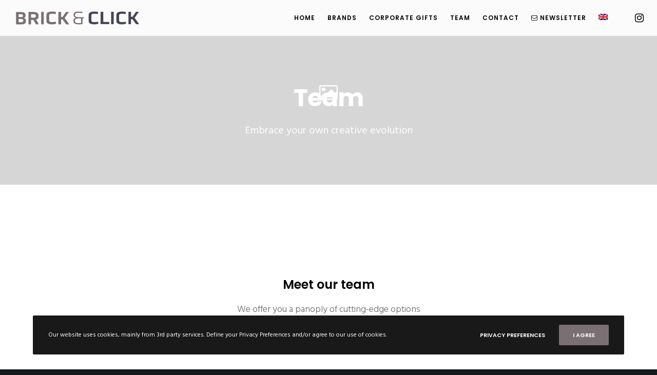

--- FILE ---
content_type: text/html; charset=utf-8
request_url: https://www.google.com/recaptcha/api2/anchor?ar=1&k=6Lc7SLMUAAAAAOmYF53pclDCxNiYRm2zzZu7BWC-&co=aHR0cHM6Ly93d3cuYnJpY2thbmRjbGljay5hdDo0NDM.&hl=en&v=PoyoqOPhxBO7pBk68S4YbpHZ&size=invisible&anchor-ms=20000&execute-ms=30000&cb=272naarrmw2m
body_size: 48593
content:
<!DOCTYPE HTML><html dir="ltr" lang="en"><head><meta http-equiv="Content-Type" content="text/html; charset=UTF-8">
<meta http-equiv="X-UA-Compatible" content="IE=edge">
<title>reCAPTCHA</title>
<style type="text/css">
/* cyrillic-ext */
@font-face {
  font-family: 'Roboto';
  font-style: normal;
  font-weight: 400;
  font-stretch: 100%;
  src: url(//fonts.gstatic.com/s/roboto/v48/KFO7CnqEu92Fr1ME7kSn66aGLdTylUAMa3GUBHMdazTgWw.woff2) format('woff2');
  unicode-range: U+0460-052F, U+1C80-1C8A, U+20B4, U+2DE0-2DFF, U+A640-A69F, U+FE2E-FE2F;
}
/* cyrillic */
@font-face {
  font-family: 'Roboto';
  font-style: normal;
  font-weight: 400;
  font-stretch: 100%;
  src: url(//fonts.gstatic.com/s/roboto/v48/KFO7CnqEu92Fr1ME7kSn66aGLdTylUAMa3iUBHMdazTgWw.woff2) format('woff2');
  unicode-range: U+0301, U+0400-045F, U+0490-0491, U+04B0-04B1, U+2116;
}
/* greek-ext */
@font-face {
  font-family: 'Roboto';
  font-style: normal;
  font-weight: 400;
  font-stretch: 100%;
  src: url(//fonts.gstatic.com/s/roboto/v48/KFO7CnqEu92Fr1ME7kSn66aGLdTylUAMa3CUBHMdazTgWw.woff2) format('woff2');
  unicode-range: U+1F00-1FFF;
}
/* greek */
@font-face {
  font-family: 'Roboto';
  font-style: normal;
  font-weight: 400;
  font-stretch: 100%;
  src: url(//fonts.gstatic.com/s/roboto/v48/KFO7CnqEu92Fr1ME7kSn66aGLdTylUAMa3-UBHMdazTgWw.woff2) format('woff2');
  unicode-range: U+0370-0377, U+037A-037F, U+0384-038A, U+038C, U+038E-03A1, U+03A3-03FF;
}
/* math */
@font-face {
  font-family: 'Roboto';
  font-style: normal;
  font-weight: 400;
  font-stretch: 100%;
  src: url(//fonts.gstatic.com/s/roboto/v48/KFO7CnqEu92Fr1ME7kSn66aGLdTylUAMawCUBHMdazTgWw.woff2) format('woff2');
  unicode-range: U+0302-0303, U+0305, U+0307-0308, U+0310, U+0312, U+0315, U+031A, U+0326-0327, U+032C, U+032F-0330, U+0332-0333, U+0338, U+033A, U+0346, U+034D, U+0391-03A1, U+03A3-03A9, U+03B1-03C9, U+03D1, U+03D5-03D6, U+03F0-03F1, U+03F4-03F5, U+2016-2017, U+2034-2038, U+203C, U+2040, U+2043, U+2047, U+2050, U+2057, U+205F, U+2070-2071, U+2074-208E, U+2090-209C, U+20D0-20DC, U+20E1, U+20E5-20EF, U+2100-2112, U+2114-2115, U+2117-2121, U+2123-214F, U+2190, U+2192, U+2194-21AE, U+21B0-21E5, U+21F1-21F2, U+21F4-2211, U+2213-2214, U+2216-22FF, U+2308-230B, U+2310, U+2319, U+231C-2321, U+2336-237A, U+237C, U+2395, U+239B-23B7, U+23D0, U+23DC-23E1, U+2474-2475, U+25AF, U+25B3, U+25B7, U+25BD, U+25C1, U+25CA, U+25CC, U+25FB, U+266D-266F, U+27C0-27FF, U+2900-2AFF, U+2B0E-2B11, U+2B30-2B4C, U+2BFE, U+3030, U+FF5B, U+FF5D, U+1D400-1D7FF, U+1EE00-1EEFF;
}
/* symbols */
@font-face {
  font-family: 'Roboto';
  font-style: normal;
  font-weight: 400;
  font-stretch: 100%;
  src: url(//fonts.gstatic.com/s/roboto/v48/KFO7CnqEu92Fr1ME7kSn66aGLdTylUAMaxKUBHMdazTgWw.woff2) format('woff2');
  unicode-range: U+0001-000C, U+000E-001F, U+007F-009F, U+20DD-20E0, U+20E2-20E4, U+2150-218F, U+2190, U+2192, U+2194-2199, U+21AF, U+21E6-21F0, U+21F3, U+2218-2219, U+2299, U+22C4-22C6, U+2300-243F, U+2440-244A, U+2460-24FF, U+25A0-27BF, U+2800-28FF, U+2921-2922, U+2981, U+29BF, U+29EB, U+2B00-2BFF, U+4DC0-4DFF, U+FFF9-FFFB, U+10140-1018E, U+10190-1019C, U+101A0, U+101D0-101FD, U+102E0-102FB, U+10E60-10E7E, U+1D2C0-1D2D3, U+1D2E0-1D37F, U+1F000-1F0FF, U+1F100-1F1AD, U+1F1E6-1F1FF, U+1F30D-1F30F, U+1F315, U+1F31C, U+1F31E, U+1F320-1F32C, U+1F336, U+1F378, U+1F37D, U+1F382, U+1F393-1F39F, U+1F3A7-1F3A8, U+1F3AC-1F3AF, U+1F3C2, U+1F3C4-1F3C6, U+1F3CA-1F3CE, U+1F3D4-1F3E0, U+1F3ED, U+1F3F1-1F3F3, U+1F3F5-1F3F7, U+1F408, U+1F415, U+1F41F, U+1F426, U+1F43F, U+1F441-1F442, U+1F444, U+1F446-1F449, U+1F44C-1F44E, U+1F453, U+1F46A, U+1F47D, U+1F4A3, U+1F4B0, U+1F4B3, U+1F4B9, U+1F4BB, U+1F4BF, U+1F4C8-1F4CB, U+1F4D6, U+1F4DA, U+1F4DF, U+1F4E3-1F4E6, U+1F4EA-1F4ED, U+1F4F7, U+1F4F9-1F4FB, U+1F4FD-1F4FE, U+1F503, U+1F507-1F50B, U+1F50D, U+1F512-1F513, U+1F53E-1F54A, U+1F54F-1F5FA, U+1F610, U+1F650-1F67F, U+1F687, U+1F68D, U+1F691, U+1F694, U+1F698, U+1F6AD, U+1F6B2, U+1F6B9-1F6BA, U+1F6BC, U+1F6C6-1F6CF, U+1F6D3-1F6D7, U+1F6E0-1F6EA, U+1F6F0-1F6F3, U+1F6F7-1F6FC, U+1F700-1F7FF, U+1F800-1F80B, U+1F810-1F847, U+1F850-1F859, U+1F860-1F887, U+1F890-1F8AD, U+1F8B0-1F8BB, U+1F8C0-1F8C1, U+1F900-1F90B, U+1F93B, U+1F946, U+1F984, U+1F996, U+1F9E9, U+1FA00-1FA6F, U+1FA70-1FA7C, U+1FA80-1FA89, U+1FA8F-1FAC6, U+1FACE-1FADC, U+1FADF-1FAE9, U+1FAF0-1FAF8, U+1FB00-1FBFF;
}
/* vietnamese */
@font-face {
  font-family: 'Roboto';
  font-style: normal;
  font-weight: 400;
  font-stretch: 100%;
  src: url(//fonts.gstatic.com/s/roboto/v48/KFO7CnqEu92Fr1ME7kSn66aGLdTylUAMa3OUBHMdazTgWw.woff2) format('woff2');
  unicode-range: U+0102-0103, U+0110-0111, U+0128-0129, U+0168-0169, U+01A0-01A1, U+01AF-01B0, U+0300-0301, U+0303-0304, U+0308-0309, U+0323, U+0329, U+1EA0-1EF9, U+20AB;
}
/* latin-ext */
@font-face {
  font-family: 'Roboto';
  font-style: normal;
  font-weight: 400;
  font-stretch: 100%;
  src: url(//fonts.gstatic.com/s/roboto/v48/KFO7CnqEu92Fr1ME7kSn66aGLdTylUAMa3KUBHMdazTgWw.woff2) format('woff2');
  unicode-range: U+0100-02BA, U+02BD-02C5, U+02C7-02CC, U+02CE-02D7, U+02DD-02FF, U+0304, U+0308, U+0329, U+1D00-1DBF, U+1E00-1E9F, U+1EF2-1EFF, U+2020, U+20A0-20AB, U+20AD-20C0, U+2113, U+2C60-2C7F, U+A720-A7FF;
}
/* latin */
@font-face {
  font-family: 'Roboto';
  font-style: normal;
  font-weight: 400;
  font-stretch: 100%;
  src: url(//fonts.gstatic.com/s/roboto/v48/KFO7CnqEu92Fr1ME7kSn66aGLdTylUAMa3yUBHMdazQ.woff2) format('woff2');
  unicode-range: U+0000-00FF, U+0131, U+0152-0153, U+02BB-02BC, U+02C6, U+02DA, U+02DC, U+0304, U+0308, U+0329, U+2000-206F, U+20AC, U+2122, U+2191, U+2193, U+2212, U+2215, U+FEFF, U+FFFD;
}
/* cyrillic-ext */
@font-face {
  font-family: 'Roboto';
  font-style: normal;
  font-weight: 500;
  font-stretch: 100%;
  src: url(//fonts.gstatic.com/s/roboto/v48/KFO7CnqEu92Fr1ME7kSn66aGLdTylUAMa3GUBHMdazTgWw.woff2) format('woff2');
  unicode-range: U+0460-052F, U+1C80-1C8A, U+20B4, U+2DE0-2DFF, U+A640-A69F, U+FE2E-FE2F;
}
/* cyrillic */
@font-face {
  font-family: 'Roboto';
  font-style: normal;
  font-weight: 500;
  font-stretch: 100%;
  src: url(//fonts.gstatic.com/s/roboto/v48/KFO7CnqEu92Fr1ME7kSn66aGLdTylUAMa3iUBHMdazTgWw.woff2) format('woff2');
  unicode-range: U+0301, U+0400-045F, U+0490-0491, U+04B0-04B1, U+2116;
}
/* greek-ext */
@font-face {
  font-family: 'Roboto';
  font-style: normal;
  font-weight: 500;
  font-stretch: 100%;
  src: url(//fonts.gstatic.com/s/roboto/v48/KFO7CnqEu92Fr1ME7kSn66aGLdTylUAMa3CUBHMdazTgWw.woff2) format('woff2');
  unicode-range: U+1F00-1FFF;
}
/* greek */
@font-face {
  font-family: 'Roboto';
  font-style: normal;
  font-weight: 500;
  font-stretch: 100%;
  src: url(//fonts.gstatic.com/s/roboto/v48/KFO7CnqEu92Fr1ME7kSn66aGLdTylUAMa3-UBHMdazTgWw.woff2) format('woff2');
  unicode-range: U+0370-0377, U+037A-037F, U+0384-038A, U+038C, U+038E-03A1, U+03A3-03FF;
}
/* math */
@font-face {
  font-family: 'Roboto';
  font-style: normal;
  font-weight: 500;
  font-stretch: 100%;
  src: url(//fonts.gstatic.com/s/roboto/v48/KFO7CnqEu92Fr1ME7kSn66aGLdTylUAMawCUBHMdazTgWw.woff2) format('woff2');
  unicode-range: U+0302-0303, U+0305, U+0307-0308, U+0310, U+0312, U+0315, U+031A, U+0326-0327, U+032C, U+032F-0330, U+0332-0333, U+0338, U+033A, U+0346, U+034D, U+0391-03A1, U+03A3-03A9, U+03B1-03C9, U+03D1, U+03D5-03D6, U+03F0-03F1, U+03F4-03F5, U+2016-2017, U+2034-2038, U+203C, U+2040, U+2043, U+2047, U+2050, U+2057, U+205F, U+2070-2071, U+2074-208E, U+2090-209C, U+20D0-20DC, U+20E1, U+20E5-20EF, U+2100-2112, U+2114-2115, U+2117-2121, U+2123-214F, U+2190, U+2192, U+2194-21AE, U+21B0-21E5, U+21F1-21F2, U+21F4-2211, U+2213-2214, U+2216-22FF, U+2308-230B, U+2310, U+2319, U+231C-2321, U+2336-237A, U+237C, U+2395, U+239B-23B7, U+23D0, U+23DC-23E1, U+2474-2475, U+25AF, U+25B3, U+25B7, U+25BD, U+25C1, U+25CA, U+25CC, U+25FB, U+266D-266F, U+27C0-27FF, U+2900-2AFF, U+2B0E-2B11, U+2B30-2B4C, U+2BFE, U+3030, U+FF5B, U+FF5D, U+1D400-1D7FF, U+1EE00-1EEFF;
}
/* symbols */
@font-face {
  font-family: 'Roboto';
  font-style: normal;
  font-weight: 500;
  font-stretch: 100%;
  src: url(//fonts.gstatic.com/s/roboto/v48/KFO7CnqEu92Fr1ME7kSn66aGLdTylUAMaxKUBHMdazTgWw.woff2) format('woff2');
  unicode-range: U+0001-000C, U+000E-001F, U+007F-009F, U+20DD-20E0, U+20E2-20E4, U+2150-218F, U+2190, U+2192, U+2194-2199, U+21AF, U+21E6-21F0, U+21F3, U+2218-2219, U+2299, U+22C4-22C6, U+2300-243F, U+2440-244A, U+2460-24FF, U+25A0-27BF, U+2800-28FF, U+2921-2922, U+2981, U+29BF, U+29EB, U+2B00-2BFF, U+4DC0-4DFF, U+FFF9-FFFB, U+10140-1018E, U+10190-1019C, U+101A0, U+101D0-101FD, U+102E0-102FB, U+10E60-10E7E, U+1D2C0-1D2D3, U+1D2E0-1D37F, U+1F000-1F0FF, U+1F100-1F1AD, U+1F1E6-1F1FF, U+1F30D-1F30F, U+1F315, U+1F31C, U+1F31E, U+1F320-1F32C, U+1F336, U+1F378, U+1F37D, U+1F382, U+1F393-1F39F, U+1F3A7-1F3A8, U+1F3AC-1F3AF, U+1F3C2, U+1F3C4-1F3C6, U+1F3CA-1F3CE, U+1F3D4-1F3E0, U+1F3ED, U+1F3F1-1F3F3, U+1F3F5-1F3F7, U+1F408, U+1F415, U+1F41F, U+1F426, U+1F43F, U+1F441-1F442, U+1F444, U+1F446-1F449, U+1F44C-1F44E, U+1F453, U+1F46A, U+1F47D, U+1F4A3, U+1F4B0, U+1F4B3, U+1F4B9, U+1F4BB, U+1F4BF, U+1F4C8-1F4CB, U+1F4D6, U+1F4DA, U+1F4DF, U+1F4E3-1F4E6, U+1F4EA-1F4ED, U+1F4F7, U+1F4F9-1F4FB, U+1F4FD-1F4FE, U+1F503, U+1F507-1F50B, U+1F50D, U+1F512-1F513, U+1F53E-1F54A, U+1F54F-1F5FA, U+1F610, U+1F650-1F67F, U+1F687, U+1F68D, U+1F691, U+1F694, U+1F698, U+1F6AD, U+1F6B2, U+1F6B9-1F6BA, U+1F6BC, U+1F6C6-1F6CF, U+1F6D3-1F6D7, U+1F6E0-1F6EA, U+1F6F0-1F6F3, U+1F6F7-1F6FC, U+1F700-1F7FF, U+1F800-1F80B, U+1F810-1F847, U+1F850-1F859, U+1F860-1F887, U+1F890-1F8AD, U+1F8B0-1F8BB, U+1F8C0-1F8C1, U+1F900-1F90B, U+1F93B, U+1F946, U+1F984, U+1F996, U+1F9E9, U+1FA00-1FA6F, U+1FA70-1FA7C, U+1FA80-1FA89, U+1FA8F-1FAC6, U+1FACE-1FADC, U+1FADF-1FAE9, U+1FAF0-1FAF8, U+1FB00-1FBFF;
}
/* vietnamese */
@font-face {
  font-family: 'Roboto';
  font-style: normal;
  font-weight: 500;
  font-stretch: 100%;
  src: url(//fonts.gstatic.com/s/roboto/v48/KFO7CnqEu92Fr1ME7kSn66aGLdTylUAMa3OUBHMdazTgWw.woff2) format('woff2');
  unicode-range: U+0102-0103, U+0110-0111, U+0128-0129, U+0168-0169, U+01A0-01A1, U+01AF-01B0, U+0300-0301, U+0303-0304, U+0308-0309, U+0323, U+0329, U+1EA0-1EF9, U+20AB;
}
/* latin-ext */
@font-face {
  font-family: 'Roboto';
  font-style: normal;
  font-weight: 500;
  font-stretch: 100%;
  src: url(//fonts.gstatic.com/s/roboto/v48/KFO7CnqEu92Fr1ME7kSn66aGLdTylUAMa3KUBHMdazTgWw.woff2) format('woff2');
  unicode-range: U+0100-02BA, U+02BD-02C5, U+02C7-02CC, U+02CE-02D7, U+02DD-02FF, U+0304, U+0308, U+0329, U+1D00-1DBF, U+1E00-1E9F, U+1EF2-1EFF, U+2020, U+20A0-20AB, U+20AD-20C0, U+2113, U+2C60-2C7F, U+A720-A7FF;
}
/* latin */
@font-face {
  font-family: 'Roboto';
  font-style: normal;
  font-weight: 500;
  font-stretch: 100%;
  src: url(//fonts.gstatic.com/s/roboto/v48/KFO7CnqEu92Fr1ME7kSn66aGLdTylUAMa3yUBHMdazQ.woff2) format('woff2');
  unicode-range: U+0000-00FF, U+0131, U+0152-0153, U+02BB-02BC, U+02C6, U+02DA, U+02DC, U+0304, U+0308, U+0329, U+2000-206F, U+20AC, U+2122, U+2191, U+2193, U+2212, U+2215, U+FEFF, U+FFFD;
}
/* cyrillic-ext */
@font-face {
  font-family: 'Roboto';
  font-style: normal;
  font-weight: 900;
  font-stretch: 100%;
  src: url(//fonts.gstatic.com/s/roboto/v48/KFO7CnqEu92Fr1ME7kSn66aGLdTylUAMa3GUBHMdazTgWw.woff2) format('woff2');
  unicode-range: U+0460-052F, U+1C80-1C8A, U+20B4, U+2DE0-2DFF, U+A640-A69F, U+FE2E-FE2F;
}
/* cyrillic */
@font-face {
  font-family: 'Roboto';
  font-style: normal;
  font-weight: 900;
  font-stretch: 100%;
  src: url(//fonts.gstatic.com/s/roboto/v48/KFO7CnqEu92Fr1ME7kSn66aGLdTylUAMa3iUBHMdazTgWw.woff2) format('woff2');
  unicode-range: U+0301, U+0400-045F, U+0490-0491, U+04B0-04B1, U+2116;
}
/* greek-ext */
@font-face {
  font-family: 'Roboto';
  font-style: normal;
  font-weight: 900;
  font-stretch: 100%;
  src: url(//fonts.gstatic.com/s/roboto/v48/KFO7CnqEu92Fr1ME7kSn66aGLdTylUAMa3CUBHMdazTgWw.woff2) format('woff2');
  unicode-range: U+1F00-1FFF;
}
/* greek */
@font-face {
  font-family: 'Roboto';
  font-style: normal;
  font-weight: 900;
  font-stretch: 100%;
  src: url(//fonts.gstatic.com/s/roboto/v48/KFO7CnqEu92Fr1ME7kSn66aGLdTylUAMa3-UBHMdazTgWw.woff2) format('woff2');
  unicode-range: U+0370-0377, U+037A-037F, U+0384-038A, U+038C, U+038E-03A1, U+03A3-03FF;
}
/* math */
@font-face {
  font-family: 'Roboto';
  font-style: normal;
  font-weight: 900;
  font-stretch: 100%;
  src: url(//fonts.gstatic.com/s/roboto/v48/KFO7CnqEu92Fr1ME7kSn66aGLdTylUAMawCUBHMdazTgWw.woff2) format('woff2');
  unicode-range: U+0302-0303, U+0305, U+0307-0308, U+0310, U+0312, U+0315, U+031A, U+0326-0327, U+032C, U+032F-0330, U+0332-0333, U+0338, U+033A, U+0346, U+034D, U+0391-03A1, U+03A3-03A9, U+03B1-03C9, U+03D1, U+03D5-03D6, U+03F0-03F1, U+03F4-03F5, U+2016-2017, U+2034-2038, U+203C, U+2040, U+2043, U+2047, U+2050, U+2057, U+205F, U+2070-2071, U+2074-208E, U+2090-209C, U+20D0-20DC, U+20E1, U+20E5-20EF, U+2100-2112, U+2114-2115, U+2117-2121, U+2123-214F, U+2190, U+2192, U+2194-21AE, U+21B0-21E5, U+21F1-21F2, U+21F4-2211, U+2213-2214, U+2216-22FF, U+2308-230B, U+2310, U+2319, U+231C-2321, U+2336-237A, U+237C, U+2395, U+239B-23B7, U+23D0, U+23DC-23E1, U+2474-2475, U+25AF, U+25B3, U+25B7, U+25BD, U+25C1, U+25CA, U+25CC, U+25FB, U+266D-266F, U+27C0-27FF, U+2900-2AFF, U+2B0E-2B11, U+2B30-2B4C, U+2BFE, U+3030, U+FF5B, U+FF5D, U+1D400-1D7FF, U+1EE00-1EEFF;
}
/* symbols */
@font-face {
  font-family: 'Roboto';
  font-style: normal;
  font-weight: 900;
  font-stretch: 100%;
  src: url(//fonts.gstatic.com/s/roboto/v48/KFO7CnqEu92Fr1ME7kSn66aGLdTylUAMaxKUBHMdazTgWw.woff2) format('woff2');
  unicode-range: U+0001-000C, U+000E-001F, U+007F-009F, U+20DD-20E0, U+20E2-20E4, U+2150-218F, U+2190, U+2192, U+2194-2199, U+21AF, U+21E6-21F0, U+21F3, U+2218-2219, U+2299, U+22C4-22C6, U+2300-243F, U+2440-244A, U+2460-24FF, U+25A0-27BF, U+2800-28FF, U+2921-2922, U+2981, U+29BF, U+29EB, U+2B00-2BFF, U+4DC0-4DFF, U+FFF9-FFFB, U+10140-1018E, U+10190-1019C, U+101A0, U+101D0-101FD, U+102E0-102FB, U+10E60-10E7E, U+1D2C0-1D2D3, U+1D2E0-1D37F, U+1F000-1F0FF, U+1F100-1F1AD, U+1F1E6-1F1FF, U+1F30D-1F30F, U+1F315, U+1F31C, U+1F31E, U+1F320-1F32C, U+1F336, U+1F378, U+1F37D, U+1F382, U+1F393-1F39F, U+1F3A7-1F3A8, U+1F3AC-1F3AF, U+1F3C2, U+1F3C4-1F3C6, U+1F3CA-1F3CE, U+1F3D4-1F3E0, U+1F3ED, U+1F3F1-1F3F3, U+1F3F5-1F3F7, U+1F408, U+1F415, U+1F41F, U+1F426, U+1F43F, U+1F441-1F442, U+1F444, U+1F446-1F449, U+1F44C-1F44E, U+1F453, U+1F46A, U+1F47D, U+1F4A3, U+1F4B0, U+1F4B3, U+1F4B9, U+1F4BB, U+1F4BF, U+1F4C8-1F4CB, U+1F4D6, U+1F4DA, U+1F4DF, U+1F4E3-1F4E6, U+1F4EA-1F4ED, U+1F4F7, U+1F4F9-1F4FB, U+1F4FD-1F4FE, U+1F503, U+1F507-1F50B, U+1F50D, U+1F512-1F513, U+1F53E-1F54A, U+1F54F-1F5FA, U+1F610, U+1F650-1F67F, U+1F687, U+1F68D, U+1F691, U+1F694, U+1F698, U+1F6AD, U+1F6B2, U+1F6B9-1F6BA, U+1F6BC, U+1F6C6-1F6CF, U+1F6D3-1F6D7, U+1F6E0-1F6EA, U+1F6F0-1F6F3, U+1F6F7-1F6FC, U+1F700-1F7FF, U+1F800-1F80B, U+1F810-1F847, U+1F850-1F859, U+1F860-1F887, U+1F890-1F8AD, U+1F8B0-1F8BB, U+1F8C0-1F8C1, U+1F900-1F90B, U+1F93B, U+1F946, U+1F984, U+1F996, U+1F9E9, U+1FA00-1FA6F, U+1FA70-1FA7C, U+1FA80-1FA89, U+1FA8F-1FAC6, U+1FACE-1FADC, U+1FADF-1FAE9, U+1FAF0-1FAF8, U+1FB00-1FBFF;
}
/* vietnamese */
@font-face {
  font-family: 'Roboto';
  font-style: normal;
  font-weight: 900;
  font-stretch: 100%;
  src: url(//fonts.gstatic.com/s/roboto/v48/KFO7CnqEu92Fr1ME7kSn66aGLdTylUAMa3OUBHMdazTgWw.woff2) format('woff2');
  unicode-range: U+0102-0103, U+0110-0111, U+0128-0129, U+0168-0169, U+01A0-01A1, U+01AF-01B0, U+0300-0301, U+0303-0304, U+0308-0309, U+0323, U+0329, U+1EA0-1EF9, U+20AB;
}
/* latin-ext */
@font-face {
  font-family: 'Roboto';
  font-style: normal;
  font-weight: 900;
  font-stretch: 100%;
  src: url(//fonts.gstatic.com/s/roboto/v48/KFO7CnqEu92Fr1ME7kSn66aGLdTylUAMa3KUBHMdazTgWw.woff2) format('woff2');
  unicode-range: U+0100-02BA, U+02BD-02C5, U+02C7-02CC, U+02CE-02D7, U+02DD-02FF, U+0304, U+0308, U+0329, U+1D00-1DBF, U+1E00-1E9F, U+1EF2-1EFF, U+2020, U+20A0-20AB, U+20AD-20C0, U+2113, U+2C60-2C7F, U+A720-A7FF;
}
/* latin */
@font-face {
  font-family: 'Roboto';
  font-style: normal;
  font-weight: 900;
  font-stretch: 100%;
  src: url(//fonts.gstatic.com/s/roboto/v48/KFO7CnqEu92Fr1ME7kSn66aGLdTylUAMa3yUBHMdazQ.woff2) format('woff2');
  unicode-range: U+0000-00FF, U+0131, U+0152-0153, U+02BB-02BC, U+02C6, U+02DA, U+02DC, U+0304, U+0308, U+0329, U+2000-206F, U+20AC, U+2122, U+2191, U+2193, U+2212, U+2215, U+FEFF, U+FFFD;
}

</style>
<link rel="stylesheet" type="text/css" href="https://www.gstatic.com/recaptcha/releases/PoyoqOPhxBO7pBk68S4YbpHZ/styles__ltr.css">
<script nonce="cizszptMEezbbaVme0ILWg" type="text/javascript">window['__recaptcha_api'] = 'https://www.google.com/recaptcha/api2/';</script>
<script type="text/javascript" src="https://www.gstatic.com/recaptcha/releases/PoyoqOPhxBO7pBk68S4YbpHZ/recaptcha__en.js" nonce="cizszptMEezbbaVme0ILWg">
      
    </script></head>
<body><div id="rc-anchor-alert" class="rc-anchor-alert"></div>
<input type="hidden" id="recaptcha-token" value="[base64]">
<script type="text/javascript" nonce="cizszptMEezbbaVme0ILWg">
      recaptcha.anchor.Main.init("[\x22ainput\x22,[\x22bgdata\x22,\x22\x22,\[base64]/[base64]/[base64]/ZyhXLGgpOnEoW04sMjEsbF0sVywwKSxoKSxmYWxzZSxmYWxzZSl9Y2F0Y2goayl7RygzNTgsVyk/[base64]/[base64]/[base64]/[base64]/[base64]/[base64]/[base64]/bmV3IEJbT10oRFswXSk6dz09Mj9uZXcgQltPXShEWzBdLERbMV0pOnc9PTM/bmV3IEJbT10oRFswXSxEWzFdLERbMl0pOnc9PTQ/[base64]/[base64]/[base64]/[base64]/[base64]\\u003d\x22,\[base64]\\u003d\x22,\x22LAfDs3kkGcKJYsOHwozDu0pyPMO4wrVNIhzCscO7wpjDg8O+HnVzworCm2vDphMww7I0w5t4wp3Cgh0Xw7oewqJBw6rCnsKEwpp5CwJEPm0iPGrCp2jClsOwwrBrw75xFcOIwrNhWDBlw48aw5zDk8KowoRmEXzDv8K+McO/c8Ksw4LCvMOpFX7Dqz0lBcKhfsOJwr/[base64]/[base64]/CqVfCr8OmSsK0wrFKcBHDo8OIw4Jbw5EUw53CpsOLQ8KXVDVffcKjw7fCtMOBwrgCesOcw6XCi8Knf05ZZcKAw5sFwrAAU8O7w5okw48qUcOpw6kdwoNqN8Obwq8Aw6fDrCDDk3LCpsKnw48ZwqTDnynDvkp+ccK0w69gwo/CrsKqw5bCslnDk8KBw6p7WhnClcOXw6TCj27DrcOkwqPDug/CkMK5dsOGZ2I6CUPDnxXCi8KFe8KhKsKAbmlBUShpw74Aw7XCmMKKL8OnMcKQw7hxVQhrwoVWFSHDhiRzdFTCohHClMKpwrvDgcOlw5VsEFbDncKsw6/Ds2kvwrcmAsKnw6nDiBfCqzFQN8O4w7g/Mn86GcO4HMKLHj7DlSfCmhYBw4LCnHBCw6HDiQ5Pw7HDlBosVQY5NGzCksKUKjtpfsKyfhQOwrRGMSIARk1xNWsmw6fDkMKNwprDpVDDhRpjwogrw4jCq2XCv8Obw6o/ODAcGsODw5vDjG1Rw4PCu8K4ck/DisOaD8KWwqcCwovDvGogXSsmH2nCiUxANsONwoMDw5JowoxRwoDCrMOLw4xcSF0sJcK+w4J8S8KaccOxHgbDtmIGw43ClWHDvsKrWk/DhcO5wo7CkkohwprCucKNT8OywofDklAIGxvCoMKFw4DCl8KqNiZteRo8R8K3wrjCpMK2w6LCk2zDljXDisKiw73DpVhlUcKsa8OcRE9fcsOBwrgywpYFUnnDhsO/[base64]/CizRWTWMidsKnw4YAwoIPfVs2AMOgwqoUe8O7wrpZTsO+w64gw5DCqD7DrzJmI8KUwrrCi8KIw6bDn8OOw4vDgMK9w5zCocK0w4Z4w7g8KsOzV8OIw6Znw4nCmjh6N2QWM8OpJwZUfcKlPn/DkSg/DFU1wrDCmMOhw7DCk8KiaMOsXsKMYCNgwpQjw63CngkMcsKnDV7DiG/CjcKtNzPCvsKKM8KMJgBHEcK1IsOJZEXDmyFow6kywpM6ZMOiw4jCvMODwoPCvcOsw4kIwqp4w7vCqWbCtcOjwrTClzvClMO1wpIvP8KbSgHCtcOAU8K5dcKCwrvCmDvCqcK/NcKPBUF1w63DucKAw6MDLcKTw4XCmQ/[base64]/Ck0R2wonDt8KlSgV0QUk3ATs3wqnDhsOCwpRrwpzDmWzDgcKKB8K1A3vDqsKqe8K7wrPCgDDCj8OaYcKnZFnCiwbDrMOKLCXCsjXDncK8ccKLBX4DRGBpCHnCqsKNw70TwodXFjRPw7zCqsK/w47DgMKQw5PCoD4LH8OjB1vDkDBPw6nCj8OhZ8OnwoHDiyXDo8KlwqhwN8KrwonDhMODXwo5R8Kuw6fChVcIR0JCw6/DoMK7w6UtVRbCmsKww6HDi8KWwqXCqCAuw41Kw4jDvwPDtMOLQn9nNUcjw4l8fcKvw6l8VmLDjcK5wqPDqHwOM8KLLMKuw5Uqw4JpL8KsO2vDrhU8IcOlw4VYwr49TFF3wrUqQ2vCqzzDn8KUw7NdMsKMUH/DicOHw6HCmFTClsOew5bCg8OxbcOCD2LCgsKaw5XCtDIGYUjDn2DDqizDlcKAWmN5Z8KvNMO2DFAtXwEAw74YYTHCmjdoOXYeKcKLWHjCssKEwpHCnTEFSsKOQgbCqEfDh8KTMzV9w4FaH0fCmUIyw43Dqh7DrsKkeyXDt8Omw7oTRsOqBsOyfl/CozMWwoLDjxnCp8K0w4LDjcKlPEBgwp9xw4EJMsKAJ8KgwpPCrk9Fw7jCrR9mw4LCnWbDvkELwrwsScOxEsKcwowwEhfDvnQ3McKEHUbCqcK/w6wewrRsw7NxwoTDrcKbw6fCg0DDvV9JHsOgfXZVRU/DvmMLwpHChRfDscKUIRorw7EiOmVWw5LDkcOKMBPDjkAFCsOHEsK1NMKCecO6wpxWwrrCsScdY2LDnmbCqUjCvHxSU8KUwodgFMORMF4ZwpDDpcKzIltQLcOoJcKAwq/ClSDCkyExH1VGwrfCp2HDkGrDu1B5WxpLw5jCjU/DocKFw60vw4tdWER6w5YWE2BKHMOkw78aw7M7w4NYwrjDosKxwpLDiALDsD/[base64]/w71uZsK6w5Nfwq3CoBfDmsKEeUDDgxfCrljCosKNw5UsPMKQw7rDoMKHPcOWw5fCiMOVwqNBw5LDisOQN2ppw7DDvFI+SFHCmMOjGcOoKgsgWMKWC8KSdEQWw6cOGiDCuRHDql/[base64]/DosKuw77CgcOmw5Mfw7QEfznCrnM3b8Olw4/[base64]/CmmpgXSDDrMOGSlRVd8KBw6wTKUPCrMOjwpXCqiBrw6UEYloWwp8Aw6DDuMK/wr8cwozCoMOowrAywrc8w6seK2rDgi9JJjJow4oZen8uA8KtwpvDiw95SXo2wrTDoMKvDh0wNEEEwqrDs8Kow4TCi8OAwoImw7jDkcOHwp1KWsKDw5/CoMKxwqnClxRTw7XCm8KcTcOHP8Oew7jDuMObU8OHLDYbaCjDqBYJw4k8w4LDrX3DoBPCncOOw5rDvgfDt8OTTi/DghZewoAqMcOqCgLDuRjCiHdIXcOIUSDCoj9lw4vChykMw57ChyHDlFsowqxYaQYFwrsdw7ZETHPCs1VJJsKAw68Vw6jCucKfA8O/UMOVw4TDjcOOR2BxwrnDlsKpw4xNw6/Co2XCssOXw5ZAw45Fw5HDqMOew4I2VgbCkCcgwqUIw77Dq8O/w6cUI3xUwqFHw4nDjRXCn8OJw7oDwoJ6wocFasOwwpDCsktqwqQ3J38xw4TDoEjChyNbw4YTw7DCqFPDsxjDt8O0w5JkKcOAw4bChBVtEMOow6EAw5ZLUMKRZcKHw5VCVDUiwrYWwp1fBHUtwogWwpNrw651w7sFDjs/RCsYw5QAAgpjOMO9F2DDq1oTJU5bw69hUMK7c3/[base64]/[base64]/w6Vkw7w+w5NoQsO6w7jDmsKXw54SZcOFD0vCjAvDm8OEwpvDtGLDu3nDjcOTwrfCmnDCvXzDqAnDpsOYwp/Cr8OQUcKGw7UsZsK8Z8KwAsO/[base64]/DmMKnNMKDMyPCiwBJwqfDqsOlMcKbwqhpwoRAAcOOw5JPc3bCocKvwophVsK/Pz7CsMO3cQ4qeVYBTnrCmFhgLGTDtsKYB0pIPsOHbsO1wqPCr1LDn8KTw6IdwoHDhgvCjcKrSEzCo8OaVsKcMnXDmFbDuE5iwr1Fw5RewrHCuGbDk8KgS3rCrsOZRE3DrwvDkEIqw4jDuwA+wqJxw6/Cnh8nwpkkNcKGBcKIwpzDtxwdw6HCoMKYZ8K8wrlYw70kwqvCvCIRH2DCvkrCnsK8w73Cg3bDsncQTy44HsKGw7N2w4fDi8OnwrHCu33CvBIGwr8AfMKxwqPDscO0w7PCjAIlw4IEGsONwrHCs8K6XkYTwqYQAcOqYMKbw7IlZSPDvW0dw6/CjsKFXGwDXnrCiMKcIcOJwojDn8KDFcOCw6IALsK3ShDCqwfDucOKUMK1w4bCqMKnw49jbBtQw5V6TW3DlcOTw5I4fwfDjz/CisKPwrk9VjsNw6LCqyEHw5xjIwrCn8O7w7vCuzBJw6NbwrfCmhvDi1t+w7LDjR7Dh8K4w4BHeMKWwoDCmTnChj7ClMK4woQLCnUaw5Mcwq82dMOiJMOhwrrCrR/Ct07CtMK6YSxAasKXwoHChMOnwpLDjsOyPBg2GwvCjxbCscOgX15Qe8KnIMKgw5TDqsKJbcKFwrciPcKiwp0YSMOCwqbDiVpIw6vDjsOBaMOZw5VvwpVYw53DhsOWZ8Kjw5cfw5TDs8OQEWfDjlFrw7fClMOfXBfCnDjCoMKxRcOrfy/DgcKPYcOMARMIwpM7CMKhWHo7wqQndSNYwr0WwocVMMKOGsO6w7hpRVTDnR7CvwU/wpfDtcOuwqlRY8KCw7fDrAXDrDfCpyVTUMO2wqTDvT/Cs8KyeMO9PMKkw7oiwqZTBlRfKg7Dl8O9CBPDiMOzwo3DmMOUOlcZf8K8w70Nw5bCuUF4bwRDwpoFw4MZe2ZSd8Odw49qXWXCn0bCsXpFwo3DnMOvw5gWw63Cmj1Jw57Dv8KsasOrTFw1T3Qyw7PDqEjDpXdhWAPDvMOmFsKTw7kvw4kDPcKUwr7Ciw7DlRl/[base64]/QAlUaMOAwq4owqDCm8KWTcOoworCj8K+woXCtsOvbwoqIcKsOcK9diY1BFnCiSZXwpwnSFfDnMKVKsOqV8KcwroFwrPCtD1uw4LDicKQYcOlJi7Dt8KjwplScRHCtMKCXW1fwogCbcONw5s3w4/CiSHCpQTCmDfDiMOseMKtwrXDqjjDvMKkwp7Dr2xbGcKZe8Kjw6bDuWHCs8KhQcK5w5XCl8O/DFhaw5bCpHzDtB7DrHY+RcOzTShrO8K1woTClsKEYFXClhHDlDPCm8Kkw5JcwqwRf8Oxw5/DtMOcw5Ekwp9pGMKVdkdowowbdF/Do8OZUsO6w5/CsW4XQyvDhBPDtcOKw5DCuMOrwpbDuDZ/w7PDgVvDlMK3w5s6wp3CggRhf8KHKcKSw6nClMOvMgbCtWhKw4HCjcOEwrMFw7vDjGjDv8KLXzIQMiQoTR47d8K2w67CsndJM8OFw6MILMKiMlbCscOOwqzCusOrwosbQWA/UnIxaUtyaMOuwoF9DjHDlsOZE8Obw4wvUm/DnDLCk3/Cu8Khwo3Dmlo/[base64]/DgEXDkVLCvl3CuMKcChEGw4lnwrNbDMKlNsKUPQsPMiPChTHCkCrDjm3DkTHDo8KBwqR6w6XCjsKwKlLDginCmcKlfhrCsxrCq8KAw7c2S8KGOFVkw7/CrEzCijDDo8KKBMO5wofDoWI6H2DDgiXDuFvClHwgWW3CncO0wqJMw5PDssK5ICHChQ0DFlTDjMOPwqzDjm3CocOAQD/CkMOHOG9nw7Ngw6zCu8KqV0rCi8OTFQITAcKnPxfDvBDDicOzHDjCu2kEDMK1wrnCoMKUK8OKwoXCljlJw7lMwptxVwfCr8OiacKJwrBPImpiKjlGJ8KDQghFSD3DnQZUWDhgwpPClQXCk8KEw7XDusOiwo0mPm/CoMKkw7MrSDzDksOWfBZzwo4CYn9EM8Kpw5nDvsKKw4Ngw70tTwzCs0F0OMKJw6xGS8Kcw7QTwoArM8KYwqJ9OzkWw4NWdsKbw4JbwqvChcK7f2DDi8OUGRYPw4MPw64FHXDCtMO3IwDDvAosSxAeVFcmwpdsWR/DuRLDsMKpUyhnDMKWPMKPwp4jWxDDhXLCqmMRw6oRTXDDvcOpwp/CsBTDqsKJZ8O4w497HwJULgrDiz1BwpzDq8OUA2XDvcKkNxFFPcOEw4/Dl8Kjw7LCnQPCrsOAInTCvcKjw48OwpHDnQjClsOfd8O+w602I3cewqDCsy1iRjfDtQQcbBAPw6EBw5jDpsOdw60BCTIlERkhwpbDu2zChUgUFcK6ICrDicO3TRbDjgTDq8OcaAp9XcKow4DDg2ITw5jCg8KXWMOXw6DCucOAw75Cw5/DjcKtH2/Chm4BwrXCu8KdwpA5XSbClMOCQ8KWwq4rTMKNwrjCocOgw4vCgcO7NMO9wpvDisKtZCAzagAWG0UFw7AeEg42Al05U8KmM8OAGXLDgcKfUhh6w6LCgy/[base64]/XsK8fm49ICvCq1hqQA9VwpI/[base64]/[base64]/[base64]/[base64]/Co8OqWRbCu3B/w63CiBhgLMOvUMOGwp4Xw5VLdVU2wonDvHbCgsKXLDcSUEddE3nDtcK6U2fDvWjCp14yXcOrwo/ChMKzWBFlwr5PwpzCqi4dZEHCsRFFwr1/wpVJL1R7FcOpwqjDo8K1wp96wr7DicKGMy/CkcOewogWwpbCjzLCt8KeSUXClcKtw6AJwqUxwpTCtcKpwpIaw6nCk2LDp8Opw5ZoNRrChMKib2rDiWgwaGHCgMO3JcKffcOiw5MnC8KZw4dufGlkLS/CrxkYIzBYw6NweX0zDxUHEFw7w7suw58BwocWwprCmy0Uw6oBw6x/[base64]/Cp8OLw4PDvkR1wqIawrN1w7fDgxHCgcKxE00kwoE8woDDjMKew6zCocO7wql8woDDt8KAw5HDp8Ozwq7DqDPColJrLxETwqrDrcOFw5w6YAQOejbDhSVeEcK3w5l4w7TDnMKfw6XDhcOSw6AXwpIlU8O9wpM6w6F9D8OSwo7CrEXCn8O/w63DiMOCTcKQSMOdw4hBMMKNAcO6a2XDksOhw7fDmWvCuMOUwrxKwqTCo8Kzw5vCk14kw7DDm8OPCcKFQMO5fsKFOMOUw5YPwrrCh8ODw4HCkMO8w7TDq8OQQ8O7w6EYw5BMOMKSw44vwoDDgxsCQQoOw75Twr9LDAl8esOCwp/CrcKSw7XChjfDhykSEcOyKcOxdcOyw7zCpsOcCRnDpE1WOizCoMOrMMOxKmMEb8KuIljDicOWHsKwwqHCj8OJNcKIw7fDnkfDk2zCmH/Cv8KXw6vDu8KnFUU5L1AdMjzClMKdw7vCg8KswoDDmsOTXMKZDjlwIVE1wp4FY8OLIjHDhsKzwqMDw6LCtF8Vwo/ChsK9wrnCuSLDjcOLw4HDtsO/wpZPwpYmGMOQwonCksKVOMOnO8KwwqXDocOfBA/CiRrDmmzCksOvw4NWKkV4AcOFwr4fcMKBw7bDtsKWenbDkcOVXcODwo7CuMKHQMKGGSoedzHCi8ORbcKOSWZVw7jCqSlAPsOfUiUWwpHDi8O8FGDCm8Osw6k2CsK9YsOBwrBhw4hxfcOuw48lMiNuMgtcbQLCi8KQXMOfFH/[base64]/HcKCYMK2BEvChmnCqMOuGcOSABouwplHwpDCvE/DskcQGcOnST7DnA8rwoosUGfDpyPCoGnCpEnDjcOvw4rDrcOSwojCmALDklbDisONwrFnPcKsw4Qow6jCs25UwoNRJmzDvkbDo8K/wqcwUFbChQPDoMK3fmLDhVAeDV0PwoceKcKHw6LCv8OyR8KlBjZ0agYjwrYTw7rCp8OHDEIuf8Kpw78fw41cQS8lOWrDl8K5EBINXl7Dm8ORw67DsnnCgcO5UTBLXg/DmcK/ARrCv8OQw6DDtBnDiz4XI8Kgw5Bew6DDnQ4ew7bDv2pnDMOew7d8w7MbwrBBSsKVNsK/WcO2X8KLw7kCwqQCwpIsfcOhY8OgKMKXwp3Ct8KMwrbCoy1fw53CrXc+CcKzXMOcWsOVTsKxOCxYe8Okw6TDtMOOwp/Ct8KiZWtocsOUU3tJwpPDtsKpwrbCu8KjCcKMETxXDioXdzVAZMKdfcKPw5jDgcKDwpg7wonCr8K4w4omeMOuNcOZe8Oiw5Ynw6LCs8OkwrLDtcObwrEYMHTCpVLCu8O+VHjCosKxw77DpQPDjEXCtcKfwoVCB8O/[base64]/[base64]/Dt8KLwqg7OSQtw6tAwqnDpcOdw6ADwrIawoLCuB0ww59tw5ABw7MVw6Z7w4/Dl8KdI27CmV99wqN/ahoYwoXCgcO8A8K3Lj3DqcKOdsKswpnDscOkFMKbwprCr8OVwq9Kw70XCcKhw5Byw60ABlJFTGl8I8K4YxPCocKfKsO7ccKGwrI5w4deFwl2TcKMwpTCkR5YPsOAw6TDsMOEw77Dt3wCwp/CqxVGwoYVwoFew5LDvsKowqgtdsKgYgwTSQDClh93w6lGHwJzw47Cg8OQw5bCgi0rwozDr8OELQXCosO4w6bCusODwoLCn0/DkcOTf8OWFcK2wrTCqcKhw6fCiMKIw67Cj8KOwpRaYAkswozDl1/Ds35JcMKUc8KxwpzCssOnw4cpwoXCksKDw4AmeitJFgB5wpd2w63CnMOuWcKMIy3CksKuwpjDncONH8O6XcOGO8Kse8KAWwrDvjXClAzDj0vCucOZKk/DtHvDvcKYw6IawrrDrAtxwo/Dr8OvZsKaZmlHTUoqw4h5aMKcwqbDjiZkL8KPw4Imw5QlD1zCkEJnX2E8Eh/CuWNDbDLChnPDp3Bqw7nDv1FJw4jCjcKca2towpbDv8KUw5cLwrRGw7omDcO/wrrChXTDt17Co2Zmw6nDkGDClsKswpIJwqEHR8K+wrjDiMOGwpUzw74Hw5rDhyPCkgdpHDfCn8KXw7rCnsKaL8O/w6/Do3PDmMOxaMKhB3E9w67CqMOXOlc+bcKZAwYZwq4QwqsGwp4MU8O0DkjCisKgw74kbMKKQgxUw4MOwpjCpztvc8OtDE3CnMKuNEDCvcO/EhhVwrhKw6VBe8Kcw57CncODDMOyci87w5LDnMOiw7MMBsKRwpE8w5TDrSFmb8O8Ti3DgsONbRPDkEvCpEfDpcKVw6DCusKtIhXCosOVFSs1wpR/DRtTw51dSUPCqw/DrnwNM8ONVcKpw4LDhwHDncKLw5DDlnbDhXPDjGnCu8Ksw6Uww6MbM3IRO8KlwpPCmgPCmsO4wqXCgTlWFWtcUDrDiEtrw5jDqA9nwpNwIgTCo8Kvw4DDucOvUD/CjEnCmMKtOsKoInkEwozDsMOMwqzDomoIL8OfBMO+wpnCsELCpTXDq0DCmRLDjzU8LMOrMX1eHgYWwroSYcO0w4sFSsKsbQ4pbTbDgAjCr8OhBC/[base64]/[base64]/CvmVtwq3DrsOtw4Itwp9JJ8Orw7JUwpMXwowaScKUw7bDp8K+I8O0CmPCqBdqwrPCsETDrsKJwrYcEMKYw4PCug81BWzDriVgJU/DmG4xw5fCicO5wqxrUmo1LMOZwozDqcKOasOjw4R3w7IzX8O0w71UEcKVVUcnHTNnw5bCosKMwo3CmsOtbCwJwop4ScK9PlfCgGLCusKTwrI7CnIxwqhaw6h7OcOlK8O/[base64]/Do8OAwosuw6V4QnHDtcODBi0cwrjCixfCqnjDqQgUFzYMwpDDtBMsJlPDlErDlcKacDEjw7t6DCg1UsKCGcOMEETCn13DjsOqw6APwqhcUXB2w6Eaw4DCpgTDomlNQMO6O1hiwoROU8OaA8Odw5LDqzMXwoASw4/[base64]/[base64]/XMK9wpLCicK9w7fCnyE5w7nDt8ORcSHCksO4w7TCjMKAVRoowqnClQwrLFcQw6/[base64]/PRwvZnk+YsOewq/Cog7DgQgHwrlrw5PDoMKxw786wqfCscKWRxEaw4IvTsKORCTDgcOkB8KFeD1QwqrDpgzDtMK7XmM3BsO+wqjDkkUiwrfDksOEw6lIw4zCuwBHN8K9FsOLHnDDpMKkR1ZxwqwYOsOZAV/Dpl1cwr0VwoYcwqN9ZCjCnjjDlHHDgXXDkjHCgsOWBRoobmQnw7jDqGJkw5bCpsO1w4YJwp3DhMOpUVQjw5MzwohzT8OSeWbCsR7Dh8KVewxpMQjCkcKiOj7DrVc/w5t6w6ILGycJElzCp8KPeHHClcKracOpNsOew7NCL8KgSlkfwpHDqHPDngoxw7wSFTdzw7NhwqzCvknDmxMdCldTw5/Dp8KRw4EOwpgeG8O1wr0HwrzCrsOpw6nDti7Dn8Oiw7TCuBEHFjPDrsOswqJ/L8Osw65hwrDCtwhjwrZgdws8BsOjwoV9wrbClcKmw4l+d8KHCsOVV8KNYS8FwpZUw4nCvMOxwqjCp0DCmR9VXH4ew7zCvycLw4lTBcKnwq5QSsKMLyRbZW11XMKnwr/DkCEUBcKuwox6ZsKKAMKew5PCh3srw5rCkcKcwo0zwokaQcKUwp3CnRHCi8KywpDDl8OzecKSSBrDpgbChzHDpcKzwofChcOTw6xkwoAyw5jDm0/CnsOwwoTCiX7DqsK+OWIKwp4Zw64wUcKrwpYhcsKIw4jCmCrDnybDrR4fw6FSwozDmyTDncKjW8O0wo/DiMKQw5UbayrDhBYBwopkwpZNw5pcw6V/BMKjNjPCiMO4wpfCmsKlTnhpwrkNRjdDw5TDo3zCvmM2QcOOBV3DoEXDrMKUwo3DvDUMw5bCqsK4w7EuacKSwq/DmDfDiVDDgS05wqvDrGbDsHAWX8OiHsKzwrfDgiPDhAjDosKPwrsHwrhsAcO1w5g6w50bSMKswrgmPsOwe3RDJ8KlGsKhSV1xwoAuw6XCu8OCwrE4wrLCni7CthhUK0/[base64]/Du8Kqw4FAZ0B/w6Qyw43DqcOlw455wp3CkgIZwqHDncOLYHYqwosyw6Vew7wgw7hyLMO3w7xMY0IBCnDCgUA+NXk6w43Cl2dlVVvDkSjCuMK+GsOzEk7CrzksLMKPwrbDsmw6w4/[base64]/Co8OURcOaVAfCpcOiwoYBw4AMw5dIw7xBw6YBwrJgw5QJAVIEw6cLI0VLUxfCjT8uwp/[base64]/[base64]/CvcO0wrnCjMO/wqLDp38uw4HCnysywpAHWD3CoMOtCS1CWQInO8OZTMOdH3YiIsKww6fDoWtwwq8EFUnDj1pXw6HCtmHChcKFLANgw7fCniZVwrvCp1ofbWbDjSnCgRrDq8OkwqjDlcOMcn7DhBjDkcOFA2lsw5vCnWhfwrsgQMK/McOuYQV6woBbTcKVCnMawro9wqXDocO0BsO6XyrCpizCtUjDrkzDucO1w7bDrcO1wrx9XcO7Gyx7SEoRWCnCtF7DgwHCv13CkVglAMKkMMObwqnDgT/CsmXDlcK/bgTCjMKFKMOBwrLDpsKnS8OrMcKLw4UXHVQ3w6/DtnTCrcO/w5zCgi/CtFbDry8Cw4HCs8O1wpI9dMKRw6XCnSzDgMOLGh7DtcOMwqp5BxhbCsOzNW9/woZwOcOBw5PCqcKCGcOYw57DlsKOw6vChVZLw5dwwpQEw5bCv8O9THLDhl/CpcKpVzYSwphywpJyL8K4XBk/w4XDtcOtw50rADwLQsKsYsKAdsKYZSJqwqZNw79FQ8KuesKjA8OvfsOuw4Zew7DCi8KZw5/ChXYePMOxw7osw7fCisKxwps2wqcaLGE7V8Opw6tMw4EAaXHDgkPDncK2L3DDpMKVwrbCkWPCmTYPfmpdXWvDmV/[base64]/[base64]/[base64]/CcKdwrjDo8OTwr3CsMOTRRwIUwDDkjBcE8KOwpfDhBXClBTDvEvDqMO1wp8LEi/DjljDuMOvSMO/w4YWw4MCw7rCvMOvwoprGhnDkAxYUhAEwq7Di8KzVcOPwqrCin1nwoE/[base64]/bnEsJ21lwq3Coxwdwpcsw59mw4Uzw4dEcCLCr2QNM8OAw57CscKLQsK9VBzDnlcvw58CwrHCs8OqS25Aw7TDrsKdPkrDscOWw63CgELDoMKnwrkWHcK6w4UafQ/DksK1wr3DlnvCv3fDksOEJlbCmcKad3zDvcKFw6cQwrPCpjV2wpDCt2bDvhHDhcO+wqzDlCgAw6LDucKEw63Duy/Cj8KBw4HDk8KJaMKSJVA0GcOFXltYPn9/w455wp/DvRzChlzDm8OUDzTDnhfCk8KYAsKIwrrCg8Oaw78hw6jDoEbCimEcRng6w7jDigfDksO4w5fCrcKDU8Oww7kbIQZCwpMFHUBDBThRF8KqNw/[base64]/woLDlhtfAMOFbMOgJmjDvmTCqCAWWRXDg3ckKMKEXFHDl8OSwrEPM2zChD/DgRHCmsOrQ8K/NsKRw6XCqcOZwqQJOUR2wqnCjsOLNMObAxknwo9Hw67DlTpYw6XCmMKhwq/[base64]/[base64]/NsOvDi/DmMK3FsKvHWjDtG7DnsOWVTUHw5wMwr/CpCnCpirDkDrCg8O5w5TCrsKdP8Obw6t2CcOww78Gwrl3RcOsETbCtjYiwoHDgMK+w4bDmV7CqXvCuAZFFsOIaMK3CRDCksKdw45vw7khWDTCsi/Cs8K3wrDChsKvwo7DmcK3wpHCqWXDjAIgKhTCvy5Lw7/DicOsBlYwE1J2w4XCq8Kaw6syQsKpYsOpDD8dwoDDrcOcwqrCusKNYWvCq8KGw4Ndw7nCgAUSEcKbw6pOCAHDvsKsA8KiYHnCqDgMRmNiX8O0W8KGwrwiA8O0wr3CvxI8w6PCpMODwqPDh8OEwrLDqMKASsK4AsOKw4w2AsKjw6dvQMOkw5/Cs8O3U8ODwp9DEMKkwpE8woLDkcKDUMOAN1fDqAUubsKHw50UwqFvwqxQw7BIwoPCrzFZHMKDFMOHwq83wr/DmsO2JMK/RSDDhcKTw7LClMKHwpE8bsKnw5vDv1YqFcKZwrwEC29sV8O3wpdQMzVqwpsIwq9xwp/DiMKfw4lPw4Fzw5XCvApdUMKnw5HDicKXw6TDvSHCs8KMD3MJw5oPNMKhw4l/PVvCt2fCo1cfwpnDnSfDsXzCjsKYX8O4w6UCwrTCp1DDo2vDh8KGeR7DjMOfAMOFw4XDnS5dOmvDucKKTl3CoFVfw6bDvsKGYmLDnsOiw5wfwq8nJ8K7LsO3anXCm1fChTsSwodySV/CmcK9w63CtMO8w7jCocO5w48swq1+w5/DosK0wp/[base64]/[base64]/Cl8Obw6vDi8Oewr7CnHopWsKgw6Vkw6/Dq8OpKVtBw77Dj2gvOMK+w7TDo8KbL8OvwotuM8OPH8K5T0hdw5UkO8Oxw5rCrxrCpMOISSkMbWMYw7DCnAtuwqDDslp4Q8KhwotQZMOMwoDDrnTDlsOTwonDl1YjBirDsMO4H13DimR3KD/DnsOWwoHDgsO3wofDvyvCgMK4FQLCscKNwodJw7DDnn40w7UYHMO4TcK9wqjCvcKAeEQ4w7PDtxJPaAJkPsK5w75VMMO5wr3CrwnDmRkiKsOsGCDDpsOvwqnDqMK2wrzDvW5yQCwqbjR/[base64]/w7HCoXNTw6jDuxo6wqvCiTs5wrBMDsK4wrA8w7FqWMOCamfCvzNcecKfwozClMONw7bCj8Odw6hhRyLCg8OIw6rCmjZJJMOpw6h5EsOiw5hNRsOGw5zDmlRHw413wqrCiCBEUcOXwr3DsMOjKsKWwpjCiMKVcMOrw4/DgyJWf0EEVA7Ci8OZw7NpEMOAEAF6w5zDt0LDk1TDt0ErQsK1w7UDc8KcwoE1w63DgsOXPzPCvMKkdV3DpXfCr8OkIcO4w6DCs0E/[base64]/Cpnxcwo/Cq8KDKMO+woobwoxQwpZQwowTwr3Ds0nCmHHDi0zDqxTCnUhvAcOaVMK+YErCszjDiAp/[base64]/DtT/CjT7CtcK8MiZ5V35wwpkvwoxPXsKswolnJFTCqMKjw5XChsKSasOHR8OVw6HCmcKUwpzDi3XCscKIw43CkMKePHAQwrrCpsO2wr3DsjNiw6vDv8KVw5/CqAESw6M6DMKpU3jCjMK6w5pma8OGPn7DjGF+YGxoY8OOw7xvKivDq0nCnThCFX9BbxXDqMOvw5vCv1/DmRlzNiR/wqd/HWIgw7TChcOVwqdcw5VJw5rDk8KmwoUYw4AAwo7DrxvCkhDCqMKDw63DiiLCiWrDssOwwrEIwrlqwrFFa8OhwrPDsjUhBsKJw6gHLsOnJMKvMcK/KVAsFMO2KMKeNBd8FW9Rwps3w6fDtlZkW8K5IhpVwp1wIAXCqhnDtcKowqEtwr7CgcKdwo7DpVrDgGg1wpALfsOpw45hw5nDmsOnNcK9w7rCsR45w6oyGsKKw6wGRGcRwqjDhsKADMKHw7w1Qi7Cs8O/acOxw7zCp8OnwrFdEMORworCkMO4KMKyQB/CucOUwrnCi2HCjkvCvcO9wqvCpMOuBMOpwpfCqcKMeWfCgDrCoiPCncKtwpgewp/DknQPw5NOw6oMEsKBw4zCmwPDosKSMsKIKGN5EcKTOVXCnMOMTWp0dMKZKsKywpBdw4rCu0l5FMOGw7QRbD7Cs8K4w7TChMOnwp9UwrLDgloIYMOqw7FiV2HCqcKUS8OWwrvDjMOCP8O5K8OEw7J6Z2Qmw4vDvwENb8OOwqTCqQQ/[base64]/[base64]/[base64]/CksKgAhJEA23DuMKEw5zCm3rClR3CrMKtHzXDksKTw4fCqRQqV8OjwoYYYFA7b8Ojw4/DqxHDsnYWw5R4ZsKZbGJiwrzDmsOzdX8ybTHDpsKYPWDCiQrCpMKxbsKeeVYlwqZ2d8KFw6/CmSBgB8OaIMKzdGTCh8O6w5BZw6bDh1XDo8KKwrABKi8dw5XCssKYwr4rw7dXO8KTZSBuwpzDo8KyPGfDniPCuSh1ZsOhw7xEMsOMUHJ3w7jDni4sScOxfcOCwqbDocOkOMKcwovDqG3CjMOHKG8qVDUDT2TDkR/CtMK0AsKyWcOvSk7CrHsSf1EgAsOww5wNw5/DnCUeAGtHFMOkwq5FH3xBUidUw5dTwrgmDHpFLsKZw5xfwo04QXZcAH5mACLDq8ObYHcjwovCjsKedMOdImHCnCLDsk1BUCDDqcOffsKLfsKDwrjDn1PDmklZw5rDt3fCnsKxwrIKXcOzw5l3wooHwpfDv8O9w5TDpcK7G8OXGwctPcKNZVQ+eMO9w5DDnDHDkcO/wr3CisOnLh7CskE6fMK8AgHCnsK4OMOhBCDCicO0ZMKFIsOAw6bCvzUhw4dowqjDjMKkw491aiHCgcOBw5QXSA0pw7M2NsK1LFfDqMO7TgFqwpzCoA8wcMOjJ3LDqcKMw5rCjAbCsVXCqMOEw77CpUIaS8K4L3PCnnPDhsKpw5RtwpfDm8OZwrgqCX/[base64]/[base64]/CkDZxeMOCdMKqMsKqGcO0XMOXw5NaAy3DmcOxdMOIDDpiIMKQw6gMw4LCocKxwqIDw6zDssOpw5PDu09/Y2IXejptXBXDhcKJwofCqsO2ZARiIiHDlMKWAGJ8w4p3fj9dw7ofDjdoD8Oaw7nCgjZufcKzdcKGZMOjw4EGw7XDpzFSw73DhMOAO8KGAcKzDsObwrIpGDbCmTrDncKKeMOSZiDDk09xdiVQwrwVw4fDmcKUw7R7asOwwrdMw5zCnVdUwq/DuG7Dl8OWHw5BwoRrL0tKw7HClkTDk8KHB8KSUzIhI8O6wpXCpinCjcKsS8KNwqTCmlPCvlcmDMKJI2jCkcKYwoYSwo7DlG/[base64]/w5Mvw77CpcOOwokiPHoPG0RLIMOFEcKfw5t3e8OTw5cnwqhNw5TCmQTDpkjCtcKjRkAxw7rCoQ94w67DkMKXw4pNwrJHScK1w78hBMKwwr8Sw6rDhcKRX8OPw4jCg8OtfsKOH8KjY8OoNgzClQvDgyJ5w7/[base64]/Dq1zCkE8uw5lIYzfCq8OJRsK+w5XCusKbw6LCjFcRD8KpQx/[base64]/[base64]/w5Bmw7QLF8OiNMKBw4ptwpXCumHCvMKMwrB0QMKrw7h+cE/CkC9lMMOdC8OqCMOlAsK6MlDCsi7DjUnCk1PDqxHDh8Onw5RgwqRwwqbCpMKdw7vCrFlmw4Q8KcK7wqTCicKWwqfChT47ScOEesKrw7pwBSfDgcOKwqJMDMKecMOENVfDqMKZw6kiOBFOSwnDnn7DvcKIFA/Dn3V2w4/CuSvDnwnDj8KHJ2TDnU3Cs8OsWE0WwoMmw4QjesOtTB1JwqXCl1/CgcKiHQ/CgxDCmhpEwrvDqWvCi8K5wqfCvToFaMKeUsKlw5MzSsKsw5E3f8KowqnCgy1+aCMTIGHDtRAhwqQFfFAyLhc2w7kswq3DtTFvPcOcQBbDiWfCsFrDscKQQcOvw79ndxUowoM1fn07SsO8dikBwozDsDJBwrVjDcKjNjAyIcKTw7/DgMOiwq7DmsKXRsOXwokabcKww5/[base64]/DqMKOaUnCksKEbQ8zwqEow74Yw7rClh/CjD3Cml0OW8O4wosjYsOQwpsUTQXDtsKIBFlhOsKmwo/DlD3CunQhMHQow4HCrsOpPMOww55xw5BewoRBwqR5SsO4wrPCqMORCXzDnMOPwobDh8O/FG3DrcOWwqXCoxPDrmXDhsOjQQErQMK1w7JIw4vDn2TDkcOZUcK/Xh3DtFLDpcK3IcOgIEgCwr09LcODw4tRVsOZAgV8w5jCtcO5w6dVwpY7NlDDuFB/wpTChMK/wr/DocOZwqFHLQTCmMKDD14QwpPDgsK+PCoaDcOWwp/CnDLDpcOHRkgIwq3DuMKBAsO3QWTDksOHw63DtMKjw7LCoUJiw6NyeDMOw44QTBQ/RkbClsOzfjLDs2zCp3nCk8OOPHHDhsKFPG/[base64]/wpnCg8Kaw4x3FsKkd8OEYzXDtMKUwqYkwo4AwqDDo3vDicKfw4fCm1XDucKxw4XCp8KsJMOEEk1Uw6nDmBYpcMKPwrLDlsKHw6nCqsOZV8Kvw4bDlsK8VMOHwozDlcOkwp/DsXVKHkkdwpjCnh3DiSINw6MENy1vwqgHYMOwwrIpw5PDi8KSPMKFRXleY1zCpMORJCxbUsO2wqUwPsObw5DDmHQnXcKJPMOfw5rDvALCucOaw5VnHsO8w5DDplEtwozCqsOxw6c1GnhJdMOHLxHCk0wDwrMnw6vCuSXCjgLDhMKIw4AKwr/Dmk7Ck8K0w7HCt33DnsKFTsKpwpIHUC/CtMOvQGMYwoNLwpLCscKqw4rCpsOTecKnw4JUTgDDl8OdCcKlZ8OWW8O1wrrCuizCi8Kaw5nCnmRjcm9fw6JCY1DCjsKnKVBrB1VBw61/w57CusO6MBnCnsOtVkrDu8OFw5fCgUjDt8K+McObLcOrwo9qw5ctw5nDl3jCpHHClsOVwqRbQjJuOcKFw5/Drn7CicOxMiPDsyZtwoTChcKawrgwwrvDtcOvw77Clk/[base64]/DhsKiw7PDvAt5wpM3DcOCwqzCgFPChsOOUMOZw6PDvnkEaFDDqMOYwrXDh2k8HF7Dq8KlfMKnw79SwqjDvsO9cw/DlGbDlFnCtMOtwo3DtVo1CsOJPMO3BsKawoB2wofCiRLDvsO9w6gLIsKJQMKQTsKuUsKnw69qw6B1wqZuUcOmwqvDpsKGw49gwo/DuMO4w7xwwrIYwrEJw5zDnkFmw4sYw4LDjMKWwp/Dvh7Cq1/[base64]\\u003d\\u003d\x22],null,[\x22conf\x22,null,\x226Lc7SLMUAAAAAOmYF53pclDCxNiYRm2zzZu7BWC-\x22,0,null,null,null,1,[21,125,63,73,95,87,41,43,42,83,102,105,109,121],[1017145,304],0,null,null,null,null,0,null,0,null,700,1,null,0,\[base64]/76lBhmnigkZhAoZnOKMAhnM8xEZ\x22,0,0,null,null,1,null,0,0,null,null,null,0],\x22https://www.brickandclick.at:443\x22,null,[3,1,1],null,null,null,1,3600,[\x22https://www.google.com/intl/en/policies/privacy/\x22,\x22https://www.google.com/intl/en/policies/terms/\x22],\x22bJXvIlFFnPQGWRz1VmKRLd0ZyKieXggTA3oXSOv6QGY\\u003d\x22,1,0,null,1,1769264111316,0,0,[91,49,220,109],null,[106,241,117,159],\x22RC-tyczTXWFAUwX7A\x22,null,null,null,null,null,\x220dAFcWeA6nKu-d396RudcRDEcA6Irb8icWXTJYs8fhl5qfXOnbf6fINQpqvkqQ9RgmX5IjIEAz3v1OKmClJVNKvsivAt-eYIVfRw\x22,1769346911086]");
    </script></body></html>

--- FILE ---
content_type: text/css
request_url: https://www.brickandclick.at/wp-content/themes/movedo-child/style.css?ver=3.4.1
body_size: 68
content:
/*
Theme Name:   Movedo Child
Theme URI:    http://themeforest.net/user/greatives
Description:  Movedo Child Theme
Version:      2.6.2
Author:       Greatives Team
Author URI:   http://greatives.eu
Template:     movedo
*/

--- FILE ---
content_type: image/svg+xml
request_url: https://www.brickandclick.at/wp-content/uploads/2019/03/brick-and-click-logo.svg
body_size: 3977
content:
<?xml version="1.0" encoding="UTF-8"?> <svg xmlns="http://www.w3.org/2000/svg" id="Ebene_1" data-name="Ebene 1" viewBox="0 0 400.69 46.4"><defs><style>.cls-1{fill:#7a6f73;}.cls-2{fill:#454755;}</style></defs><title>Zeichenfläche 1</title><path class="cls-1" d="M220.55,24.49h-4.42V42.91a70.41,70.41,0,0,1-12.29.94q-16.59,0-16.59-9.65V31.08q0-6.82,7.17-8.71-6.58-1.64-6.58-7.7v-2.3q0-5.17,4.08-7.41t11.92-2.24A75.82,75.82,0,0,1,216,3.66a7.12,7.12,0,0,1,0,3.83,88.25,88.25,0,0,0-12-.77,37.28,37.28,0,0,0-6,.39,8.05,8.05,0,0,0-4,1.76,4.76,4.76,0,0,0-1.65,3.86v2.11a4.73,4.73,0,0,0,.92,3,5.18,5.18,0,0,0,2.7,1.74,19.09,19.09,0,0,0,3.68.76,41.55,41.55,0,0,0,4.53.21h16.24A7.52,7.52,0,0,1,220.55,24.49Zm-8.77,15V24.49H203.9a39.11,39.11,0,0,0-4.71.24,17.42,17.42,0,0,0-3.71.85,5.2,5.2,0,0,0-2.67,1.94,5.73,5.73,0,0,0-.92,3.33v2.82a4.86,4.86,0,0,0,3.65,5,19.75,19.75,0,0,0,3.8.82,39.82,39.82,0,0,0,4.73.24Q208.6,39.73,211.78,39.44Z"></path><path class="cls-1" d="M33.93,31.91v2.35q0,9.59-13.71,9.59H1.92V4.08H18.75q14,0,14,9.29v2.41q0,5.72-5.59,7.54Q33.93,25,33.93,31.91ZM24.22,16.84V14.9a3.06,3.06,0,0,0-1.74-3.09A12.7,12.7,0,0,0,17.39,11H10.51v9.47h6.82a14.36,14.36,0,0,0,5.18-.7A2.87,2.87,0,0,0,24.22,16.84Zm1.17,15.83V30.79a3.39,3.39,0,0,0-1.76-3.36,11.4,11.4,0,0,0-4.94-.88H10.51V36.79h8.24a11.2,11.2,0,0,0,4.91-.88A3.31,3.31,0,0,0,25.39,32.67Z"></path><path class="cls-1" d="M74.46,14.14v5.17q0,7.19-8,9.24a91.28,91.28,0,0,1,8.65,15.06,42.87,42.87,0,0,1-9.06,0,84.44,84.44,0,0,0-8.36-14.18H50.58V43.61a44,44,0,0,1-8.59,0V3.84H58.17q7.94,0,12.12,2.41T74.46,14.14Zm-8.53,3.53V15.9a5.09,5.09,0,0,0-.59-2.59,3.65,3.65,0,0,0-1.82-1.5,9.39,9.39,0,0,0-2.5-.64A27.41,27.41,0,0,0,57.87,11H50.58V22.37h7.29A25.62,25.62,0,0,0,62,22.11a5.29,5.29,0,0,0,2.76-1.35A4,4,0,0,0,65.93,17.67Z"></path><path class="cls-1" d="M82.93,43.64V3.87a45.64,45.64,0,0,1,8.59,0V43.64A44,44,0,0,1,82.93,43.64Z"></path><path class="cls-1" d="M100.11,32.85V13.61q0-6,4.56-8.53t13.15-2.53a70.13,70.13,0,0,1,12.3,1.11,22.34,22.34,0,0,1,0,6.83,79.36,79.36,0,0,0-10.88-.77c-1.38,0-2.51,0-3.42.09a18.51,18.51,0,0,0-2.82.42,6.45,6.45,0,0,0-2.32.91,4.59,4.59,0,0,0-1.42,1.64,5.54,5.54,0,0,0-.56,2.59V30.91a5.47,5.47,0,0,0,.56,2.58,4.54,4.54,0,0,0,1.42,1.65,6.45,6.45,0,0,0,2.32.91,18.51,18.51,0,0,0,2.82.42c.91.05,2,.08,3.42.08a56.51,56.51,0,0,0,11-1.29,27.73,27.73,0,0,1,.76,6.82,55.89,55.89,0,0,1-13.18,1.77q-8.58,0-13.15-2.53T100.11,32.85Z"></path><path class="cls-1" d="M163.36,43.64,151.6,27.58l-4.3.41V43.64a44,44,0,0,1-8.59,0V3.87a45.64,45.64,0,0,1,8.59,0V20.34l4.82-.47,10.95-16a53.37,53.37,0,0,1,9.29,0L158.77,23.46l14.54,20.18A59,59,0,0,1,163.36,43.64Z"></path><path class="cls-2" d="M236.21,32.85V13.61q0-6,4.56-8.53t13.15-2.53a69.94,69.94,0,0,1,12.29,1.11,21.73,21.73,0,0,1,0,6.83,79.25,79.25,0,0,0-10.88-.77c-1.37,0-2.51,0-3.41.09a19.71,19.71,0,0,0-2.83.41,6.71,6.71,0,0,0-2.32.92,4.47,4.47,0,0,0-1.41,1.64,5.42,5.42,0,0,0-.56,2.59V30.91a5.35,5.35,0,0,0,.56,2.58,4.42,4.42,0,0,0,1.41,1.65,6.53,6.53,0,0,0,2.32.91,18.45,18.45,0,0,0,2.83.42c.9.05,2,.08,3.41.08a56.34,56.34,0,0,0,11-1.29,27.71,27.71,0,0,1,.77,6.82,56,56,0,0,1-13.18,1.77q-8.59,0-13.15-2.53T236.21,32.85Z"></path><path class="cls-2" d="M302.16,43.14H274.8V3.37a45.63,45.63,0,0,1,8.59,0V36.2h18.77A23.07,23.07,0,0,1,302.16,43.14Z"></path><path class="cls-2" d="M308.4,43.14V3.37a45.64,45.64,0,0,1,8.59,0V43.14A44,44,0,0,1,308.4,43.14Z"></path><path class="cls-2" d="M325.58,32.85V13.61q0-6,4.56-8.53t13.15-2.53a69.94,69.94,0,0,1,12.29,1.11,21.73,21.73,0,0,1,0,6.83,79.25,79.25,0,0,0-10.88-.77c-1.37,0-2.51,0-3.41.09a19.71,19.71,0,0,0-2.83.41,6.71,6.71,0,0,0-2.32.92,4.47,4.47,0,0,0-1.41,1.64,5.42,5.42,0,0,0-.56,2.59V30.91a5.35,5.35,0,0,0,.56,2.58,4.42,4.42,0,0,0,1.41,1.65,6.53,6.53,0,0,0,2.32.91,18.45,18.45,0,0,0,2.83.42c.9.05,2,.08,3.41.08a56.34,56.34,0,0,0,11-1.29,27.71,27.71,0,0,1,.77,6.82,56,56,0,0,1-13.18,1.77q-8.6,0-13.15-2.53T325.58,32.85Z"></path><path class="cls-2" d="M388.83,43.14,377.06,27.08l-4.3.41V43.14a44,44,0,0,1-8.59,0V3.37a45.64,45.64,0,0,1,8.59,0V19.84l4.83-.47,10.94-16a53.49,53.49,0,0,1,9.3,0L384.24,23l14.53,20.18A58.92,58.92,0,0,1,388.83,43.14Z"></path></svg> 

--- FILE ---
content_type: image/svg+xml
request_url: https://www.brickandclick.at/wp-content/uploads/2019/03/brick-and-click-logo-light.svg
body_size: 3918
content:
<?xml version="1.0" encoding="UTF-8"?> <svg xmlns="http://www.w3.org/2000/svg" id="Ebene_1" data-name="Ebene 1" viewBox="0 0 400.69 46.4"><defs><style>.cls-1{fill:#fff;}</style></defs><title>Zeichenfläche 1</title><path class="cls-1" d="M220.55,24.49h-4.42V42.91a70.41,70.41,0,0,1-12.29.94q-16.59,0-16.59-9.65V31.08q0-6.82,7.17-8.71-6.58-1.64-6.58-7.7v-2.3q0-5.17,4.08-7.41t11.92-2.24A75.82,75.82,0,0,1,216,3.66a7.12,7.12,0,0,1,0,3.83,88.25,88.25,0,0,0-12-.77,37.28,37.28,0,0,0-6,.39,8.05,8.05,0,0,0-4,1.76,4.76,4.76,0,0,0-1.65,3.86v2.11a4.73,4.73,0,0,0,.92,3,5.18,5.18,0,0,0,2.7,1.74,19.09,19.09,0,0,0,3.68.76,41.55,41.55,0,0,0,4.53.21h16.24A7.52,7.52,0,0,1,220.55,24.49Zm-8.77,15V24.49H203.9a39.11,39.11,0,0,0-4.71.24,17.42,17.42,0,0,0-3.71.85,5.2,5.2,0,0,0-2.67,1.94,5.73,5.73,0,0,0-.92,3.33v2.82a4.86,4.86,0,0,0,3.65,5,19.75,19.75,0,0,0,3.8.82,39.82,39.82,0,0,0,4.73.24Q208.6,39.73,211.78,39.44Z"></path><path class="cls-1" d="M33.93,31.91v2.35q0,9.59-13.71,9.59H1.92V4.08H18.75q14,0,14,9.29v2.41q0,5.72-5.59,7.54Q33.93,25,33.93,31.91ZM24.22,16.84V14.9a3.06,3.06,0,0,0-1.74-3.09A12.7,12.7,0,0,0,17.39,11H10.51v9.47h6.82a14.36,14.36,0,0,0,5.18-.7A2.87,2.87,0,0,0,24.22,16.84Zm1.17,15.83V30.79a3.39,3.39,0,0,0-1.76-3.36,11.4,11.4,0,0,0-4.94-.88H10.51V36.79h8.24a11.2,11.2,0,0,0,4.91-.88A3.31,3.31,0,0,0,25.39,32.67Z"></path><path class="cls-1" d="M74.46,14.14v5.17q0,7.19-8,9.24a91.28,91.28,0,0,1,8.65,15.06,42.87,42.87,0,0,1-9.06,0,84.44,84.44,0,0,0-8.36-14.18H50.58V43.61a44,44,0,0,1-8.59,0V3.84H58.17q7.94,0,12.12,2.41T74.46,14.14Zm-8.53,3.53V15.9a5.09,5.09,0,0,0-.59-2.59,3.65,3.65,0,0,0-1.82-1.5,9.39,9.39,0,0,0-2.5-.64A27.41,27.41,0,0,0,57.87,11H50.58V22.37h7.29A25.62,25.62,0,0,0,62,22.11a5.29,5.29,0,0,0,2.76-1.35A4,4,0,0,0,65.93,17.67Z"></path><path class="cls-1" d="M82.93,43.64V3.87a45.64,45.64,0,0,1,8.59,0V43.64A44,44,0,0,1,82.93,43.64Z"></path><path class="cls-1" d="M100.11,32.85V13.61q0-6,4.56-8.53t13.15-2.53a70.13,70.13,0,0,1,12.3,1.11,22.34,22.34,0,0,1,0,6.83,79.36,79.36,0,0,0-10.88-.77c-1.38,0-2.51,0-3.42.09a18.51,18.51,0,0,0-2.82.42,6.45,6.45,0,0,0-2.32.91,4.59,4.59,0,0,0-1.42,1.64,5.54,5.54,0,0,0-.56,2.59V30.91a5.47,5.47,0,0,0,.56,2.58,4.54,4.54,0,0,0,1.42,1.65,6.45,6.45,0,0,0,2.32.91,18.51,18.51,0,0,0,2.82.42c.91.05,2,.08,3.42.08a56.51,56.51,0,0,0,11-1.29,27.73,27.73,0,0,1,.76,6.82,55.89,55.89,0,0,1-13.18,1.77q-8.58,0-13.15-2.53T100.11,32.85Z"></path><path class="cls-1" d="M163.36,43.64,151.6,27.58l-4.3.41V43.64a44,44,0,0,1-8.59,0V3.87a45.64,45.64,0,0,1,8.59,0V20.34l4.82-.47,10.95-16a53.37,53.37,0,0,1,9.29,0L158.77,23.46l14.54,20.18A59,59,0,0,1,163.36,43.64Z"></path><path class="cls-1" d="M236.21,32.85V13.61q0-6,4.56-8.53t13.15-2.53a69.94,69.94,0,0,1,12.29,1.11,21.73,21.73,0,0,1,0,6.83,79.25,79.25,0,0,0-10.88-.77c-1.37,0-2.51,0-3.41.09a19.71,19.71,0,0,0-2.83.41,6.71,6.71,0,0,0-2.32.92,4.47,4.47,0,0,0-1.41,1.64,5.42,5.42,0,0,0-.56,2.59V30.91a5.35,5.35,0,0,0,.56,2.58,4.42,4.42,0,0,0,1.41,1.65,6.53,6.53,0,0,0,2.32.91,18.45,18.45,0,0,0,2.83.42c.9.05,2,.08,3.41.08a56.34,56.34,0,0,0,11-1.29,27.71,27.71,0,0,1,.77,6.82,56,56,0,0,1-13.18,1.77q-8.59,0-13.15-2.53T236.21,32.85Z"></path><path class="cls-1" d="M302.16,43.14H274.8V3.37a45.63,45.63,0,0,1,8.59,0V36.2h18.77A23.07,23.07,0,0,1,302.16,43.14Z"></path><path class="cls-1" d="M308.4,43.14V3.37a45.64,45.64,0,0,1,8.59,0V43.14A44,44,0,0,1,308.4,43.14Z"></path><path class="cls-1" d="M325.58,32.85V13.61q0-6,4.56-8.53t13.15-2.53a69.94,69.94,0,0,1,12.29,1.11,21.73,21.73,0,0,1,0,6.83,79.25,79.25,0,0,0-10.88-.77c-1.37,0-2.51,0-3.41.09a19.71,19.71,0,0,0-2.83.41,6.71,6.71,0,0,0-2.32.92,4.47,4.47,0,0,0-1.41,1.64,5.42,5.42,0,0,0-.56,2.59V30.91a5.35,5.35,0,0,0,.56,2.58,4.42,4.42,0,0,0,1.41,1.65,6.53,6.53,0,0,0,2.32.91,18.45,18.45,0,0,0,2.83.42c.9.05,2,.08,3.41.08a56.34,56.34,0,0,0,11-1.29,27.71,27.71,0,0,1,.77,6.82,56,56,0,0,1-13.18,1.77q-8.6,0-13.15-2.53T325.58,32.85Z"></path><path class="cls-1" d="M388.83,43.14,377.06,27.08l-4.3.41V43.14a44,44,0,0,1-8.59,0V3.37a45.64,45.64,0,0,1,8.59,0V19.84l4.83-.47,10.94-16a53.49,53.49,0,0,1,9.3,0L384.24,23l14.53,20.18A58.92,58.92,0,0,1,388.83,43.14Z"></path></svg> 